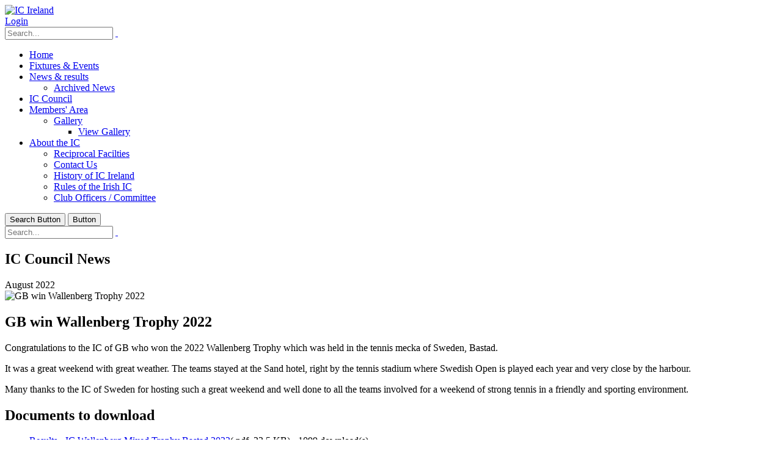

--- FILE ---
content_type: text/html; charset=utf-8
request_url: https://www.ireland.ictennis.net/News-results/IC-Council-News/PgrID/3953/PageID/3/artmid/3952/articleid/4293
body_size: 19906
content:
<!DOCTYPE html>
<html  lang="en-GB">
<head id="Head"><meta content="text/html; charset=UTF-8" http-equiv="Content-Type" />
<meta name="REVISIT-AFTER" content="1 DAYS" />
<meta name="RATING" content="GENERAL" />
<meta name="RESOURCE-TYPE" content="DOCUMENT" />
<meta content="text/javascript" http-equiv="Content-Script-Type" />
<meta content="text/css" http-equiv="Content-Style-Type" />
<title>
	IC Council News
</title><meta id="MetaDescription" name="description" content="Congratulations to the IC of GB who won the 2022 Wallenberg Trophy which was held in the tennis mecka of Sweden, Bastad.It was a great weekend..." /><link href="/Resources/Shared/stylesheets/dnndefault/7.0.0/default.css?cdv=539" type="text/css" rel="stylesheet"/><link href="/Resources/Search/SearchSkinObjectPreview.css?cdv=539" type="text/css" rel="stylesheet"/><link href="/Portals/_default/Skins/Porto/skin.css?cdv=539" type="text/css" rel="stylesheet"/><link href="/DesktopModules/EasyDNNnews/Templates/_default/Ozone/Ozone.css?cdv=539" type="text/css" rel="stylesheet"/><link href="/DesktopModules/EasyDNNnews/Templates/_default/Ozone/StylesCSS/custom_s48brp8nyfo.css?cdv=539" type="text/css" rel="stylesheet"/><link href="/Portals/35/portal.css?cdv=539" type="text/css" rel="stylesheet"/><link href="/Portals/_default/Skins/Porto/ICCouncil_Home.base.css?cdv=539" type="text/css" rel="stylesheet"/><link href="/DesktopModules/EasyDNNNews/static/rateit/css/rateit.css?cdv=539" type="text/css" rel="stylesheet"/><link href="/DesktopModules/EasyDNNNews/ChameleonGalleryPresets/common/base.css?cdv=539" type="text/css" rel="stylesheet"/><link href="/Portals/_default/Skins/Porto/ICCouncil_Home.theme.css?cdv=539" type="text/css" rel="stylesheet"/><link href="/DesktopModules/EasyDNNNews/static/common/common.css?cdv=539" type="text/css" rel="stylesheet"/><link href="/DesktopModules/EasyDNNNews/ChameleonGalleryPresets/themes/NewsOne/NewsOne.css?cdv=539" type="text/css" rel="stylesheet"/><link href="/DesktopModules/EasyDNNNews/static/smbLight/themes/modern/modern.css?cdv=539" type="text/css" rel="stylesheet"/><script src="/DesktopModules/EasyDNNNews/static/eds_jquery/eds_jq.js?cdv=539" type="text/javascript"></script><script src="/Resources/libraries/jQuery/03_07_01/jquery.js?cdv=539" type="text/javascript"></script><script src="/Resources/libraries/jQuery-Migrate/03_04_01/jquery-migrate.js?cdv=539" type="text/javascript"></script><script src="/Resources/libraries/jQuery-UI/01_13_03/jquery-ui.min.js?cdv=539" type="text/javascript"></script><!--[if IE 8 ]><script type="text/javascript">jQuery("html").addClass("ie ie8");</script><![endif]--><!--[if IE 9 ]><script type="text/javascript">jQuery("html").addClass("ie ie9");</script><![endif]--><!--[if IE]><link rel="stylesheet" type="text/css" href="/Portals/_default/Skins/Porto/Resources/css/ie.css" /><![endif]--><!--[if lte IE 8]><script src="/Portals/_default/Skins/Porto/Resources/js/respond.min.js"></script><script src="/Portals/_default/Skins/Porto/Resources/js/excanvas.min.js"></script><![endif]--><meta id="Porto_Viewport" name="viewport" content="width=device-width, initial-scale=1, minimum-scale=1 user-scalable=0" /><meta name="eds__GmapsInitData" content="{&quot;instanceGlobal&quot;:&quot;EasyDnnSolutions1_1_instance&quot;,&quot;google&quot;:{&quot;maps&quot;:{&quot;api&quot;:{&quot;key&quot;:&quot;AIzaSyAIjmHJ3rtES5i2CuZLGkY0mPwm9lnUJrY&quot;,&quot;libraries&quot;:[&quot;geometry&quot;,&quot;places&quot;]}}}}" /><meta property="og:site_name" content="IC Ireland" />
<meta property="og:title" content="GB win Wallenberg Trophy 2022" />
<meta property="og:description" content="Congratulations to the IC of GB who won the 2022 Wallenberg Trophy which was held in the tennis mecka of Sweden, Bastad.  It was a great weekend with great weather. The teams stayed at the Sand hotel, right by the tennis stadium where Swedish Open is played each year and very close by the harbour.  Many thanks to the IC of Sweden for hosting such a great weekend and well done to all the teams involved for a weekend of strong tennis in a friendly and sporting environment." />
<meta property="og:url" content="https://www.ireland.ictennis.net/News-results/IC-Council-News/PgrID/3953/PageID/3/artmid/3952/articleid/4293" />
<meta property="og:type" content="article" />

<meta property="og:image" content="https://www.ireland.ictennis.net/Portals/0/EasyDNNnews/4293/wall31.jpg" />

<meta name="robots" content="INDEX, FOLLOW, max-image-preview:large"><meta name="twitter:card" content="summary_large_image" />
<meta name="twitter:title" content="GB win Wallenberg Trophy 2022" />
<meta name="twitter:description" content="Congratulations to the IC of GB who won the 2022 Wallenberg Trophy which was held in the tennis mecka of Sweden, Bastad.

It was a great weekend with great weather. The teams stayed at the Sand..." />

<meta name="twitter:image" content="https://www.ireland.ictennis.net/Portals/0/EasyDNNnews/4293/wall31.jpg" />
<script type="application/ld+json">{
	"@context": "http://schema.org",
	"@type": "NewsArticle",
	"mainEntityOfPage": {
	  "@type": "WebPage",
	  "@id": "https://www.ireland.ictennis.net/News-results/IC-Council-News/gb-win-wallenberg-trophy-2022"
	},
	"headline": "GB win Wallenberg Trophy 2022",
	"image": {
		"@type": "ImageObject",
		"url": "https://www.ireland.ictennis.net/Portals/0/EasyDNNnews/4293/wall31.jpg"
	  },
	"datePublished": "2022-08-24T12:47:00.0000000",
	"dateModified": "2022-08-24T12:51:14.6130000",
	"author": {
	  "@type": "Person",
	  "name": "puresystems"
	},
	 "publisher": {
	  "@type": "Organization",
	  "name": "IC Ireland",
	  "logo": {
		"@type": "ImageObject",
		"url": "https://www.ireland.ictennis.net/Portals/35/logowebsiteheader125.png?ver=9hMIUG_EfWKTw_akkQAp8w%3d%3d"
	  }
	},
	"description": "Congratulations to the IC of GB who won the 2022 Wallenberg Trophy."
  }
  </script></head>
<body id="Body">

    <form method="post" action="/News-results/IC-Council-News/PgrID/3953/PageID/3/artmid/3952/articleid/4293" id="Form" enctype="multipart/form-data">
<div class="aspNetHidden">
<input type="hidden" name="__EVENTTARGET" id="__EVENTTARGET" value="" />
<input type="hidden" name="__EVENTARGUMENT" id="__EVENTARGUMENT" value="" />
<input type="hidden" name="__VIEWSTATE" id="__VIEWSTATE" value="d0t/RNelgPGnZIndjTKWbSySYol95H3vsCP54rYUsaz792BZ7JPeA9MieqSPsv9og/e+NvCvA3T8KOvmfvfkY5rrVGjyMJQNPoI9pPzgtt6zpPFaD2khhKMRRpZhR1n4sBFI4E6hr5cpdYishNNfrtLUYedRFVk9aCbNd6LFJPBJDbtI5xqW/h+OrlVjHRvyQMKwaXYHpfBYSGVRRGsBImBwtbSruHt7luED8c8uI0phBxUSK1GGOqgxk+P6Z4Bl0ONnrSj9OF9ZW1s8BmV88WrLvM5LgS3Qn05mLckRVBeld5GdKfbIMKrp4xsJmJB9yQjIfU0Nby4SXhfKMt5u+AYWS9eyjUTDq3UU2SRLZpYDG/wA/D8mJU/NNEcU2//KMWq/cLBpSEIOsDdS+EyX7GaORuTWHNAo/4OmmPS6KtlxxNPHQAprAGD+3ScQsuXRISSFi/bZ4U0gH1b0Vio0M1oLo8T9cZHek0DxmLU6GqMnXqnRNvElUluiKuWnhrlhGLwkAIfFG8X2wLep3EbO0HUY49pUn1ewVAToZBz39ZhdDwgmKnxO28g8vRarN49WWLXt2YFH/mps0JuWyWftFAvsJag2W5h7tMCM3ZV0StTi4JtatxiQ/Vr0pkbJ21iWECfDk1RpB0k9cSV7VoBKIrDms8tIU9xQHjSmShfeS+vCcUNWsqL6qnaJRAxVoL/co3AHi2lDzVfYLgEKydDd9FBxJzxGEwF2bVVgCqxG3MNhq/fu8IaFu5tUhTVONt+8VFYc359HWpDBLciXS2qKolrYRqs+66WE04Lmk+Bj9maIvtZOxsjLR7DtKHEG88XL0/XVG4zxguAP6XxTkJAv/2+J+NKZQiZMsq2ecfLdNg7BidrPicxD8Ri9qhbMh8WueXECAx7c4ASpMy1q/1tOg+iNub13WLrkeSmJk6qileye4UaiOnO8o8Gzyo8KuC9S+aweAsmugjFVQZRlDYt8+dqc8JmszEieNKR5LJlTbu7gi6tFGIX1wWd3q5wtsXVLhS4ZrI+O7szO2PUl33qF+Iyk9HjirX/NZIccjkty4cqxvbYoJUmWp3+DOOcarG4JbnrGAgAJiCvahn/HzUpFOTbxzewArXOoFTkRz9QLLsG9q7753c5624493bwcMHUnTJyxzQrrGd3N4QygAmEfP5BxLFa8tx4qM9xEvoekgP1wcUt5zIEmYCUWxTAPn/3CC6c9hs0PSMMuTK/EFjBZLEJ0prZBMcweM/8MRmPFuOvHz9nHHWseHur23tZV1ZkhID47Ohq2s5aFVkHD3w3uJiDdnuJ0hKwXB3k8UWCs9QQVOiv8M73xByAlLfY6JoMuxsgV5t1MYJz0sL2ZmNU2Bbsf9VqHYITbioWWte565Yus6Ja9WoKEpBLpd5QxOzaDLbShfMP3hIHU/[base64]/cXR+GbztpOl+rrBE2EJXS5XsKivNRqcfp6Y/Dpo6qkEXu+d2+1fIx7dVt2kWPbN7cQEK3oaYs0yoOQAXloqKUrdM5cDYQniMb2HiAGqAUj//[base64]/exYiVPYsTxhec6K+hH/9KF458pTf5A3sQ4BVglFEM9ETAjO0ZHvyV+9EpwxiL432rekcHCzcZZt/XURR/jd7aRuiVLbC/p8qrh8cNp3f/vDrsgdpzpthhRvMRbUPd+2EgMnyUT9tefvIsklaIwJKRr3NX4617w+U79IzZd0ysvQKm9fVTT2DHKV3MpmcW2m2zyasMEkvA5M8JqI/c+rFppg+DtRgJPVKTJ0QxYCeIx85jBjJXHEop5ij+GFACIL+He334+xpe8WIFFTbvWUH/H/6p+Mxcofj2Mt86MkHYkCVUnJ2c3seYofAKCtPZ4eFJRhIP/ArgsEPzDJa6wNkGVHxBb18QI9UrT7aL801kLv0luERzlCg0x8o0GbDCbKDqQOwz+B/7BMZ4R5vq230ie7UHGIft56AvbBmHlx3+fl1MQuYln9P36F2WOzTxPcssePacdHTL0krvsyW9sIvTjTn3EBXa1jZY5w==" />
</div>

<script type="text/javascript">
//<![CDATA[
var theForm = document.forms['Form'];
if (!theForm) {
    theForm = document.Form;
}
function __doPostBack(eventTarget, eventArgument) {
    if (!theForm.onsubmit || (theForm.onsubmit() != false)) {
        theForm.__EVENTTARGET.value = eventTarget;
        theForm.__EVENTARGUMENT.value = eventArgument;
        theForm.submit();
    }
}
//]]>
</script>


<script src="/WebResource.axd?d=pynGkmcFUV3WVrP2TMuXvcq9RCMdtwybFR8ul5Cc-CwVnbX86nJS9TVf0k41&amp;t=638901572248157332" type="text/javascript"></script>


<script src="//platform.twitter.com/widgets.js" type="text/javascript"></script>
<script src="//platform.linkedin.com/in.js" type="text/javascript"></script>
<script src="//assets.pinterest.com/js/pinit.js" type="text/javascript"></script>
<script type="text/javascript">
//<![CDATA[
var __cultureInfo = {"name":"en-GB","numberFormat":{"CurrencyDecimalDigits":2,"CurrencyDecimalSeparator":".","IsReadOnly":false,"CurrencyGroupSizes":[3],"NumberGroupSizes":[3],"PercentGroupSizes":[3],"CurrencyGroupSeparator":",","CurrencySymbol":"£","NaNSymbol":"NaN","CurrencyNegativePattern":1,"NumberNegativePattern":1,"PercentPositivePattern":1,"PercentNegativePattern":1,"NegativeInfinitySymbol":"-∞","NegativeSign":"-","NumberDecimalDigits":2,"NumberDecimalSeparator":".","NumberGroupSeparator":",","CurrencyPositivePattern":0,"PositiveInfinitySymbol":"∞","PositiveSign":"+","PercentDecimalDigits":2,"PercentDecimalSeparator":".","PercentGroupSeparator":",","PercentSymbol":"%","PerMilleSymbol":"‰","NativeDigits":["0","1","2","3","4","5","6","7","8","9"],"DigitSubstitution":1},"dateTimeFormat":{"AMDesignator":"AM","Calendar":{"MinSupportedDateTime":"\/Date(-62135596800000)\/","MaxSupportedDateTime":"\/Date(253402300799999)\/","AlgorithmType":1,"CalendarType":1,"Eras":[1],"TwoDigitYearMax":2029,"IsReadOnly":false},"DateSeparator":"/","FirstDayOfWeek":1,"CalendarWeekRule":2,"FullDateTimePattern":"dd MMMM yyyy HH:mm:ss","LongDatePattern":"dd MMMM yyyy","LongTimePattern":"HH:mm:ss","MonthDayPattern":"d MMMM","PMDesignator":"PM","RFC1123Pattern":"ddd, dd MMM yyyy HH\u0027:\u0027mm\u0027:\u0027ss \u0027GMT\u0027","ShortDatePattern":"dd/MM/yyyy","ShortTimePattern":"HH:mm","SortableDateTimePattern":"yyyy\u0027-\u0027MM\u0027-\u0027dd\u0027T\u0027HH\u0027:\u0027mm\u0027:\u0027ss","TimeSeparator":":","UniversalSortableDateTimePattern":"yyyy\u0027-\u0027MM\u0027-\u0027dd HH\u0027:\u0027mm\u0027:\u0027ss\u0027Z\u0027","YearMonthPattern":"MMMM yyyy","AbbreviatedDayNames":["Sun","Mon","Tue","Wed","Thu","Fri","Sat"],"ShortestDayNames":["Su","Mo","Tu","We","Th","Fr","Sa"],"DayNames":["Sunday","Monday","Tuesday","Wednesday","Thursday","Friday","Saturday"],"AbbreviatedMonthNames":["Jan","Feb","Mar","Apr","May","Jun","Jul","Aug","Sep","Oct","Nov","Dec",""],"MonthNames":["January","February","March","April","May","June","July","August","September","October","November","December",""],"IsReadOnly":false,"NativeCalendarName":"Gregorian Calendar","AbbreviatedMonthGenitiveNames":["Jan","Feb","Mar","Apr","May","Jun","Jul","Aug","Sep","Oct","Nov","Dec",""],"MonthGenitiveNames":["January","February","March","April","May","June","July","August","September","October","November","December",""]},"eras":[1,"A.D.",null,0]};//]]>
</script>

<script src="/ScriptResource.axd?d=NJmAwtEo3IpH1U5IIBXNxFTa3cdY7wzNXiqMZhRy3GawOTGjAUx5S4HmK13BFTvjYiXHfNKRk8Ege5TB448ll4OBEtNxfu1SHEDBGfr9Ep9MZg6BR_zZPPfs9_7DqABYSRV9Kg2&amp;t=5c0e0825" type="text/javascript"></script>
<script src="/ScriptResource.axd?d=dwY9oWetJoJd8B8SCuYU2dJtBkxAdEYqpD4TH0qhz6hoSPtu3RPyF5RCiTfUUUXlkxdA9FJZrMgiKXQFXo103esH-vEuKMdNV1JVBp7wGcM6KRJ3eFOEG9w9NAw2_JQ4R9p5fPO6fG-Fm48i0&amp;t=5c0e0825" type="text/javascript"></script>
<div class="aspNetHidden">

	<input type="hidden" name="__VIEWSTATEGENERATOR" id="__VIEWSTATEGENERATOR" value="CA0B0334" />
	<input type="hidden" name="__VIEWSTATEENCRYPTED" id="__VIEWSTATEENCRYPTED" value="" />
	<input type="hidden" name="__EVENTVALIDATION" id="__EVENTVALIDATION" value="[base64]/+/azELsIZBsgaU3vVx" />
</div><script src="/js/dnn.js?cdv=539" type="text/javascript"></script><script src="/js/dnn.modalpopup.js?cdv=539" type="text/javascript"></script><script src="/js/dnncore.js?cdv=539" type="text/javascript"></script><script src="/Resources/Search/SearchSkinObjectPreview.js?cdv=539" type="text/javascript"></script><script src="/js/dnn.servicesframework.js?cdv=539" type="text/javascript"></script><script src="/Portals/_default/Skins/Porto/Resources/Menu/menu.min.js?cdv=539" type="text/javascript"></script><script src="/DesktopModules/EasyDNNNews/static/rateit/js/jquery.rateit_2.2.js?cdv=539" type="text/javascript"></script><script src="/DesktopModules/EasyDNNNews/js/jquery.mousewheel_2.2.js?cdv=539" type="text/javascript"></script><script src="/DesktopModules/EasyDNNNews/js/jquery.cookie_2.2.js?cdv=539" type="text/javascript"></script><script src="/DesktopModules/EasyDNNNews/js/jquery.tinyscrollbar_2.2.js?cdv=539" type="text/javascript"></script><script src="/DesktopModules/EasyDNNNews/static/fluidvids/fluidvids_custom.min.js?cdv=539" type="text/javascript"></script><script src="/DesktopModules/EasyDNNNews/js/jquery.chameleonSlider_2.2_2.2.min.js?cdv=539" type="text/javascript"></script><script src="/DesktopModules/EasyDNNNews/static/imagesLoaded/imagesLoaded_3.1.4_2.2.min.js?cdv=539" type="text/javascript"></script><script src="/DesktopModules/EasyDNNNews/static/smbLight/js/smbLight-1.4.1_2.2.js?cdv=539" type="text/javascript"></script><script src="/DesktopModules/EasyDNNNews/static/hammerjs/hammer.2.0.4.min.js?cdv=539" type="text/javascript"></script><script src="/DesktopModules/EasyDNNNews/static/EasyDnnSolutions/EasyDnnSolutions_1.1_2.2.js?cdv=539" type="text/javascript"></script>
<script type="text/javascript">
//<![CDATA[
Sys.WebForms.PageRequestManager._initialize('ScriptManager', 'Form', ['tdnn$ctr3952$ViewEasyDNNNewsMain$ctl00$upPanelComments','dnn_ctr3952_ViewEasyDNNNewsMain_ctl00_upPanelComments'], [], [], 90, '');
//]]>
</script>

        
        
        <script type="text/javascript">jQuery('html').addClass('boxed');jQuery(document).ready(function () { jQuery('#login').find('a').removeAttr('onclick'); });</script>
<link id="font" href="//fonts.googleapis.com/css?family=Open+Sans:300,400,600,700,800%7CShadows+Into+Light" rel="stylesheet" type="text/css">
<div class="wrapper" canvas="containers">
	<div class="body">
		<div id="SkipContent"></div>
		<div class="mini-widgets">
			<div class="container">
				<div class="row">
					<div class="col-md-4 text-left">
						<div id="dnn_HeaderLeftPane" class="DNNEmptyPane">
						</div>
					</div>
					<div class="col-md-4 text-center">
						<div id="dnn_HeaderCenterPane" class="DNNEmptyPane">
						</div>
					</div>
					<div class="col-md-4 text-right">
						<div id="dnn_HeaderRightPane" class="DNNEmptyPane">
						</div>
					</div>
				</div>
			</div>
		</div>
		
			<header class="flat-header" id="header">
				<div class="header-body">
					<div class="header-container container">
						<div class="header-row">
							<div class="header-column">
								<div class="header-row">
									<div class="logo">
										<a id="dnn_LOGO1_hypLogo" title="IC Ireland" aria-label="IC Ireland" href="https://www.ireland.ictennis.net/"><img id="dnn_LOGO1_imgLogo" src="/Portals/35/logowebsiteheader125.png?ver=9hMIUG_EfWKTw_akkQAp8w%3d%3d" alt="IC Ireland" /></a>
									</div>
								</div>
							</div>
							<div class="header-column justify-content-end">
								<div class="header-row header-nav">
									<nav class="header-nav-top">
										<div class="gtranslator"></div>
										<div class="language">
											<div class="language-object" >


</div>
										</div>
										<div id="login">
											

<div id="dnn_dnnLogin_loginGroup" class="loginGroup">
    <a id="dnn_dnnLogin_enhancedLoginLink" class="LoginLink" rel="nofollow" onclick="return dnnModal.show(&#39;https://www.ireland.ictennis.net/Login?returnurl=/News-results/IC-Council-News/PgrID/3953/PageID/3/artmid/3952/articleid/4293&amp;popUp=true&#39;,/*showReturn*/true,300,650,true,&#39;&#39;)" href="https://www.ireland.ictennis.net/Login?returnurl=%2fNews-results%2fIC-Council-News%2fPgrID%2f3953%2fPageID%2f3%2fartmid%2f3952%2farticleid%2f4293">Login</a>
</div>
										</div>
									</nav>
									<div class="search">
										<div class="input-group">
											<span id="dnn_dnnSearch_ClassicSearch">
    
    
    <span class="searchInputContainer" data-moreresults="See More Results" data-noresult="No Results Found">
        <input name="dnn$dnnSearch$txtSearch" type="text" maxlength="255" size="20" id="dnn_dnnSearch_txtSearch" class="NormalTextBox" aria-label="Search" autocomplete="off" placeholder="Search..." />
        <a class="dnnSearchBoxClearText" title="Clear search text"></a>
    </span>
    <a id="dnn_dnnSearch_cmdSearch" class="icon-search" href="javascript:__doPostBack(&#39;dnn$dnnSearch$cmdSearch&#39;,&#39;&#39;)"> </a>
</span>


<script type="text/javascript">
    $(function() {
        if (typeof dnn != "undefined" && typeof dnn.searchSkinObject != "undefined") {
            var searchSkinObject = new dnn.searchSkinObject({
                delayTriggerAutoSearch : 400,
                minCharRequiredTriggerAutoSearch : 2,
                searchType: 'S',
                enableWildSearch: true,
                cultureCode: 'en-GB',
                portalId: -1
                }
            );
            searchSkinObject.init();
            
            
            // attach classic search
            var siteBtn = $('#dnn_dnnSearch_SiteRadioButton');
            var webBtn = $('#dnn_dnnSearch_WebRadioButton');
            var clickHandler = function() {
                if (siteBtn.is(':checked')) searchSkinObject.settings.searchType = 'S';
                else searchSkinObject.settings.searchType = 'W';
            };
            siteBtn.on('change', clickHandler);
            webBtn.on('change', clickHandler);
            
            
        }
    });
</script>

										</div>
									</div>
								</div>
								<div class="header-row header-nav-main">
									<div class="header-nav-main-effect">
										<div class="navbar-collapse nav-main-collapse collapse">
											<nav class="nav-main mega-menu ddrmenu"><ul class="nav nav-pills nav-main" id="mainMenu">
    <li data-col="" class=" dropdown-full-color dropdown-primary"><a href="https://www.ireland.ictennis.net/">Home</a></li>
    <li data-col="" class=" dropdown-full-color dropdown-primary"><a href="https://www.ireland.ictennis.net/Fixtures">Fixtures &amp; Events</a></li>
    <li data-col="" class="dropdown active dropdown-full-color dropdown-primary"><a href="https://www.ireland.ictennis.net/Noticeboard" class="dropdown-toggle">News &amp; results</a><ul class="dropdown-menu">
        <li><a href="https://www.ireland.ictennis.net/News-results/Archived-News">Archived News</a></li>
      </ul>
    </li>
    <li data-col="" class=" dropdown-full-color dropdown-primary"><a href="http://www.ictennis.net">IC Council</a></li>
    <li data-col="" class="dropdown dropdown-full-color dropdown-primary"><a href="https://www.ireland.ictennis.net/Members-Area" class="dropdown-toggle">Members' Area</a><ul class="dropdown-menu">
        <li class="dropdown-submenu"><a href="https://www.ireland.ictennis.net/Members-Area/Gallery">Gallery</a><ul class="dropdown-menu">
            <li><a href="https://www.ireland.ictennis.net/Members-Area/Gallery/View-Gallery">View Gallery</a></li>
          </ul>
        </li>
      </ul>
    </li>
    <li data-col="" class="dropdown dropdown-full-color dropdown-primary"><a href="https://www.ireland.ictennis.net/About-the-IC" class="dropdown-toggle">About the IC</a><ul class="dropdown-menu">
        <li><a href="https://www.ireland.ictennis.net/Reciprocal-Facilties">Reciprocal Facilties</a></li>
        <li><a href="https://www.ireland.ictennis.net/Contact-Us">Contact Us</a></li>
        <li><a href="https://www.ireland.ictennis.net/About-the-IC/History-of-IC-Ireland">History of IC Ireland</a></li>
        <li><a href="https://www.ireland.ictennis.net/About-the-IC/Rules-of-the-Irish-IC">Rules of the Irish IC</a></li>
        <li><a href="https://www.ireland.ictennis.net/About-the-IC/Club-Officers-Committee">Club Officers / Committee</a></li>
      </ul>
    </li>
  </ul></nav>
										</div>
									</div>
									<div class="social-icons">
										<ul class="social-icons new"></ul>
									</div>
									<button type="button" class="btn mini-search" data-toggle="collapse" data-target=".search-block">
										<em class="fas fa-search"></em><span class="btn-text-indent">Search Button</span>
									</button>
									<button type="button" class="btn btn-responsive-nav btn-inverse" data-toggle="collapse" data-target=".nav-main-collapse">
										<em class="fas fa-bars"></em><span class="btn-text-indent">Button</span>
									</button>
									<div class="search-block collapse">
										<span id="dnn_MiniSearch1_ClassicSearch">
    
    
    <span class="searchInputContainer" data-moreresults="See More Results" data-noresult="No Results Found">
        <input name="dnn$MiniSearch1$txtSearch" type="text" maxlength="255" size="20" id="dnn_MiniSearch1_txtSearch" class="NormalTextBox" aria-label="Search" autocomplete="off" placeholder="Search..." />
        <a class="dnnSearchBoxClearText" title="Clear search text"></a>
    </span>
    <a id="dnn_MiniSearch1_cmdSearch" class="icon-search" href="javascript:__doPostBack(&#39;dnn$MiniSearch1$cmdSearch&#39;,&#39;&#39;)"> </a>
</span>


<script type="text/javascript">
    $(function() {
        if (typeof dnn != "undefined" && typeof dnn.searchSkinObject != "undefined") {
            var searchSkinObject = new dnn.searchSkinObject({
                delayTriggerAutoSearch : 400,
                minCharRequiredTriggerAutoSearch : 2,
                searchType: 'S',
                enableWildSearch: true,
                cultureCode: 'en-GB',
                portalId: -1
                }
            );
            searchSkinObject.init();
            
            
            // attach classic search
            var siteBtn = $('#dnn_MiniSearch1_SiteRadioButton');
            var webBtn = $('#dnn_MiniSearch1_WebRadioButton');
            var clickHandler = function() {
                if (siteBtn.is(':checked')) searchSkinObject.settings.searchType = 'S';
                else searchSkinObject.settings.searchType = 'W';
            };
            siteBtn.on('change', clickHandler);
            webBtn.on('change', clickHandler);
            
            
        }
    });
</script>

									</div>
								</div>
							</div>
						</div>
					</div>
				</div>
			</header>
		
		
		
		
		
		
		
		
		
		<div role="main" class="main">
			
			
			<div id="dnn_ContentPaneFull" class="DNNEmptyPane">
			</div>
			<div class="container">
				<div class="row">
					<div class="col-md-12">
						<div id="dnn_contentPane" class="DNNEmptyPane">
						</div>
					</div>
				</div>
			</div>
			<div id="dnn_TopPaneFull" class="DNNEmptyPane">
			</div>
			<div id="dnn_TopUpperPaneFull" class="DNNEmptyPane">
			</div>
			<div class="container">
				<div class="row">
					<div class="col-md-12">
						<div id="dnn_TopPane" class="DNNEmptyPane">
						</div>
					</div>
				</div>
			</div>
			<div id="dnn_TopLowerPaneFull" class="DNNEmptyPane">
			</div>
			<div class="container">
				<div class="row">
					<div class="col-md-3">
						<div id="dnn_TopLeftSidebar" class="DNNEmptyPane">
						</div>
					</div>
					<div class="col-md-9">
						<div id="dnn_TopLeftSidebarOuter" class="DNNEmptyPane">
						</div>
					</div>
				</div>
				<div class="row">
					<div class="col-md-9">
						<div id="dnn_TopRightSidebarOuter" class="DNNEmptyPane">
						</div>
					</div>
					<div class="col-md-3">
						<div id="dnn_TopRightSidebar" class="DNNEmptyPane">
						</div>
					</div>
				</div>
				<div class="row">
					<div class="col-md-3">
						<div id="dnn_TopLeftOuter" class="DNNEmptyPane">
						</div>
					</div>
					<div class="col-md-3">
						<div id="dnn_TopLeftInner" class="DNNEmptyPane">
						</div>
					</div>
					<div class="col-md-3">
						<div id="dnn_TopRightInner" class="DNNEmptyPane">
						</div>
					</div>
					<div class="col-md-3">
						<div id="dnn_TopRightOuter" class="DNNEmptyPane">
						</div>
					</div>
				</div>
				<div class="row">
					<div class="col-md-4">
						<div id="dnn_TopLeftPane" class="DNNEmptyPane">
						</div>
					</div>
					<div class="col-md-4">
						<div id="dnn_TopMiddlePane" class="DNNEmptyPane">
						</div>
					</div>
					<div class="col-md-4">
						<div id="dnn_TopRightPane" class="DNNEmptyPane">
						</div>
					</div>
				</div>
			</div>
			<div id="dnn_MiddlePaneFull" class="DNNEmptyPane">
			</div>
			<div class="container">
				<div class="row">
					<div class="col-md-12">
						<div id="dnn_MiddlePane" class="DNNEmptyPane">
						</div>
					</div>
				</div>
				<div class="row">
					<div class="col-md-3">
						<div id="dnn_LeftShortPane" class="DNNEmptyPane">
						</div>
					</div>
					<div class="col-md-6">
						<div id="dnn_CenterPane" class="DNNEmptyPane">
						</div>
					</div>
					<div class="col-md-3">
						<div id="dnn_RightShortPane" class="DNNEmptyPane">
						</div>
					</div>
				</div>
				<div class="row">
					<div class="col-md-8">
						<div id="dnn_RightSidebarOuter">
						<div class="DnnModule DnnModule-EasyDNNnews DnnModule-3952"><a name="3952"></a>
<h2>
    <span id="dnn_ctr3952_dnnTITLE_titleLabel" class="Head">IC Council News</span>



</h2>
<div id="dnn_ctr3952_ContentPane">
<!-- Start_Module_3952 --><div id="dnn_ctr3952_ModuleContent" class="DNNModuleContent ModEasyDNNnewsC">
	

<script type="text/javascript">
	/*<![CDATA[*/
	
	eds3_5_jq(function ($) {var $articleContentWrapper = $('#dnn_ctr3952_ViewEasyDNNNewsMain_ctl00_pnlViewArticle');$articleContentWrapper.on('click', 'a[rel^="ednSmbLight"]', function () {var $clicked = $(this),$smbItems = $('a[rel^="ednSmbLight"]'),i = 0,lightboxItems = [],lightboxOptions = {openAt: 0,mobile: false, websiteRoot:'/',cssClass: 'modern'};$smbItems.each(function () {if (this == $clicked[0])lightboxOptions.openAt = i;lightboxItems.push($(this).data('smbdata'));i++;});new SmbLight_1(lightboxItems,lightboxOptions);return false;})});
	
	
	
	
	
	
	
	
	

	eds3_5_jq(function ($) {
		if (typeof edn_fluidvids != 'undefined')
			edn_fluidvids.init({
				selector: ['.edn_fluidVideo iframe'],
				players: ['www.youtube.com', 'player.vimeo.com']
			});
		
		
		

	});
	/*]]>*/
</script>



<div class="eds_news_module_3952 news Ozone_Style_custom_s48brp8nyfo eds_style_custom_s48brp8nyfo eds_subCollection_news eds_news_Ozone eds_template_Details_Article_IC eds_templateGroup_detailsArticleDefault eds_styleSwitchCriteria_portalSettingsSource">
	

	

	

	

	<div id="dnn_ctr3952_ViewEasyDNNNewsMain_ctl00_pnlViewArticle">
		
		
		
		
		
	<article class="edn_article edn_articleDetails">
		
      <div>August 2022</div>
		
		<div class="edn_mediaContainer">
			<img alt="GB win Wallenberg Trophy 2022" src="/Portals/0/EasyDNNNews/4293/images/wall31-300-200-c-L-97.jpg"/>
			
		</div>
		
		
		

		
		
		
		<h1 class="edn_articleTitle">GB win Wallenberg Trophy 2022</h1>
		

		
		<p>Congratulations to the IC of GB who won the 2022 Wallenberg Trophy which was held in the tennis mecka of Sweden, Bastad.</p>

<p>It was a great weekend with great weather. The teams stayed at the Sand hotel, right by the tennis stadium where Swedish Open is played each year and very close by the harbour.</p>

<p>Many thanks to the IC of Sweden for hosting such a great weekend and well done to all the teams involved for a weekend of strong tennis in a friendly and sporting environment.&nbsp;</p>

		
		
  
<div class="edn_aditionalBox edn_articleDocuments">
	<h2><span>Documents to download</span></h2>
	<ul>


		<li class="edn_docType_pdf">
			<a href="/DesktopModules/EasyDNNNews/DocumentDownload.ashx?portalid=35&moduleid=3952&articleid=4293&documentid=280" target="_self">Results - IC Wallenberg Mixed Trophy Bastad 2022</a><span class="edn_docDetails">(<span class="edn_docExtension">.pdf,</span> <span class="edn_docFileSize">23.5 KB</span>) - 1099 download(s)
			
			</span>
			<p class="edn_documentDescription"></p>
		</li>


	</ul>
</div>


		
		<div class="article_pager edn_articleScrolling edn_clearFix">
			
			<div class="edn_toolTip edn_tooltipLeft">
				<a class="edn_previusArticle" href="https://www.ireland.ictennis.net/News-results/IC-Council-News/khawaja-said-hai-obituary">Previous Article</a>
				<span class="edn_toolTipContent">Khawaja Said Hai Obituary</span>
			</div>
			
			
			<div class="edn_toolTip edn_tooltipRight">
				<a class="edn_nextArticle" href="https://www.ireland.ictennis.net/News-results/IC-Council-News/south-africa-win-qualfying-leg-of-rod-laver-junior-challenge">Next Article</a>
				<span class="edn_toolTipContent">South Africa Win Qualfying Leg of Rod Laver Junior Challenge</span>
			</div>
			
		</div>
		
		
		
		
		
		
		
		

		

						<script type="text/javascript">
							eds3_5_jq(document).ready(function($) 
							{
							$('#eds_sliderM3952').chameleonSlider_2_1({
								content_source: '/DesktopModules/EasyDNNNews/ChameleonGalleryService.ashx?portalid=35&tabid=2525&webPSupported=false&webpimagequality=95&nested=False&PgrID=3953&PageID=3&artmid=3952&articleid=4293',
								flowplayer_src: '/DesktopModules/EasyDNNNews/GalleryControls/flowplayer5/flowplayer.swf',
								container_dimensions: {
											width: 620,
											height: 500,
											w_as_ratio: false,
											h_as_ratio:false,
											height_references_width: false
										},
								main_panel: {
											display: true,
											fill_panel:true,
											stretch_small_image: false,
											top_left_align: false,
											dimensions: {
												width: 620,
												height: 400,
												w_as_ratio: false,
												h_as_ratio: false
											},
											position: {
												vertical: 'top',
												horizontal: 'left',
												h_offset: 0,
												v_offset: 0
											},
											trim: {
												top: 0,
												bottom: 0,
												left: 0,
												right: 0
											},
											transition: {
												duration: 1000,
												effects: [
													{type: 'slide',force_horizontal: true,force_vertical: false,directions: ['left','right']},
												]
											}
										},
								pagination: {
											display: false
										},
								buttons: {
											email: {
												display: false ,
												position: {
													vertical: 'top',
													horizontal: 'right',
													h_offset: 5,
													v_offset: 10
												},
												email_subject: 'Email'
											},
											download: {
												display: false,
												position: {
													vertical: 'top',
													horizontal: 'right',
													h_offset: 5,
													v_offset: 10
												}
											}
										},
								thumbs: {
											display: true,
											auto_hide: false,
											hide_speed: 250,
											display_item_types: true,
											width: 80,
											height: 60,
											captions: false,
											pagination: {
												direction: 'horizontal',
												duration: 250,
												easing: 'swing'
											},
											container: {
												dimensions: {
													width: 620,
													height: 100,
													w_as_ratio: false,
													h_as_ratio: false
												},
												position: {
													vertical: 'top',
													horizontal: 'left',
													h_offset: 0,
													v_offset: 400,
													h_as_ratio: false,
													w_as_ratio: false
												}
											}
										},
								scrollable_boxes: {
									item_info: {
										display: false,
										cutThumbWidth: false,
										cutCategoryWidth: false,
										container: {
											dimensions: {
												height: 35,
												width: 620,
												w_as_ratio: false,
												h_as_ratio: false
											},
											resize_to_content: false,
											position: {
												vertical: 'bottom',
												horizontal: 'left',
												h_offset: 0,
												v_offset: 100,
												h_as_ratio: false,
												w_as_ratio: false
											}
										}
									},
									gallery_info: {
										display: false,
										container: {
											dimensions: {
												height: 35,
												width: 620,
												h_as_ratio: false,
													w_as_ratio: false
											},
											resize_to_content: false,
											position: {
												vertical: 'top',
												horizontal: 'left',
												h_offset: 0,
												v_offset: 0,
												h_as_ratio: false,
												w_as_ratio: false
											}
										}
									}
								},
								arrows: {
											display: true,
											auto_hide: true,
											hide_speed: 250,
											prev: {
												position: {
													vertical: 'top',
													horizontal: 'left',
													h_offset: 0,
													v_offset: 170,
													v_center_point: false,
													v_as_ratio:false
												}
											},
											next: {
												position: {
													vertical: 'top',
													horizontal: 'right',
													h_offset: 0,
													v_offset: 170,
													v_center_point: false,
													v_as_ratio:false
												}
											}
										},
									autoplay: {
											enable: false,
											interval: 5000,
											pause_on_hover: true,
											indicator: {
												display: false
											}
										},
				
									autoplay_toggle: {
											display: false
										},
										social_buttons: {
											display: false,
											direction: 'vertical',
											load_after_effect: true,
											position: {
												vertical: 'top',
												horizontal: 'right',
												h_offset: 5,
												v_offset: 10
											},
											buttons: {
												facebook: {
													display: false,
													html: '<iframe src="//www.facebook.com/plugins/like.php?href={location_href_encoded}&amp;layout=button_count&amp;show_faces=true&amp;action=like&amp;font&amp;colorscheme=light&amp;height=20" scrolling="no" frameborder="0" style="border:none; overflow:hidden; height:20px; width: 100px;" allowTransparency="true"></iframe>'
												},
												google: {
													display: false,
													html: '<g:plusone size="medium" href="{location_href}" annotation="bubble"></g:plusone><script type="text/javascript">gapi.plusone.go();</'+'script>'
												},
												twitter: {
													display: false,
													html: '<a href="//twitter.com/share" class="twitter-share-button" data-url="{location_href}" data-count="horizontal">Tweet</a><script type="text/javascript" src="//platform.twitter.com/widgets.js"></' + 'script>'
												}
											},
											hideable: true,
											container: {
												width: 100,
												height: 100
											}
										},
									categories: {
											display: false,
											auto_hide: false,
											hide_speed: 250,
											width: 100,
											height: 47,
											pagination: {
												direction: 'horizontal',
												duration: 250,
												easing: 'swing'
											},
											container: {
												dimensions: {
													height: 47,
													width: 620,
													h_as_ratio: false,
													w_as_ratio: false
												},
												position: {
													vertical: 'top',
													horizontal: 'left',
													h_offset: 0,
													v_offset: 400,
													h_as_ratio: false,
													w_as_ratio: false
												}
											}
		},
										title_boxes: {
											current_item: {
												display: false,
												height: 35,
												position: {
													vertical: 'bottom',
													horizontal: 'left',
													h_offset: 0,
													v_offset: 100
												}
},
											current_gallery: {
												display: false,
												height: 35,
												position: {
													vertical: 'top',
													horizontal: 'left',
													h_offset: 0,
													v_offset: 0
												}
											}
										},
								redirect_on_click: false,
								redirect_on_click_target: false,
								lightbox_on_click: true,
								module_id:3952,
								
								article_id: '4293',
								portal_id: 35,
								lightbox_title: false,
								lightbox_description: false,
								smb_options: {},
								smbLight_options: {openAt: 0,wrapperResizeDuration: 0,mobile: false,flowplayerSwf: '/DesktopModules/EasyDNNnews/js/flowplayer/flowplayer.swf',socialButtons: { facebook: true, twitter: true, gplus: true, inshare: true, pinterest: true},cssClass: 'modern'},
								
								fullscreen_provider: 'smbLight',
								});
							});
						</script>
<div id="dnn_ctr3952_ViewEasyDNNNewsMain_ctl00_ctl07_mainChameleonWrap" class="article_gallery">
	<div id="ChameleonGallery">
		<div id="eds_sliderM3952" class="chameleon_slider NewsOne gray">
		</div>
	</div>
</div>

		
		
		
		
		

		
		
		<input type="hidden" name="dnn$ctr3952$ViewEasyDNNNewsMain$ctl00$hfRate" id="dnn_ctr3952_ViewEasyDNNNewsMain_ctl00_hfRate" value=" .000" />
		<script type="text/javascript">
			// <![CDATA[
			eds3_5_jq(function ($) {
				var isArticleRated = false;
				if (!false)
					isArticleRated = $.cookie("EDNA-14293");
				if (true) {
					var $rate_it = $(".EDN_article_rateit.M3952");

					$rate_it.bind('rated reset', function (e) {
						var ri = $(this),
							value = ri.rateit('value'),
							articleid = 4293,
							portalId = 35,
							moduleId = 3952,
							tabId = 2525;

						$rate_it.rateit('readonly', true);
						ri.rateit('readonly', true);

						if (!false)
							$.cookie("EDNA-14293", "true");

						document.getElementById("dnn_ctr3952_ViewEasyDNNNewsMain_ctl00_hfRate").value = value;

						$.ajax({
							url: "/DesktopModules/EasyDNNNews/ashx/RateArticle.ashx",
							type: "POST",
							cache: false,
							dataType: 'json',
							timeout: 15000,
							data: {
								portalId: portalId,
								moduleId: moduleId,
								tabId: tabId,
								articleid: articleid,
								ratingValue: value
							}
						})
							.done(function (response, status) {
								ri.siblings('.current_rating').text(response);
							})
							.fail(function () {
							})
							.always(function () {
							});
					})
						.rateit('value', document.getElementById("dnn_ctr3952_ViewEasyDNNNewsMain_ctl00_hfRate").value)
						.rateit('readonly', isArticleRated)
						.rateit('step', 1);
				}
				$('#dnn_ctr3952_ViewEasyDNNNewsMain_ctl00_upPanelComments').on('click', '#dnn_ctr3952_ViewEasyDNNNewsMain_ctl00_lbAddComment', function () {
					var $lbAddComment = $('#dnn_ctr3952_ViewEasyDNNNewsMain_ctl00_lbAddComment'),
						noErrors = true,

						$authorNameInput = $('#dnn_ctr3952_ViewEasyDNNNewsMain_ctl00_tbAddCommentName'),
						$authorEmailInput = $('#dnn_ctr3952_ViewEasyDNNNewsMain_ctl00_tbAddCommentEmail'),
						$authorGDPRAgreement = $('#dnn_ctr3952_ViewEasyDNNNewsMain_ctl00_cbShowCommentsGDPRComplianceAgreementRules'),
						authorName,
						authorEmail,
						comment = $('#dnn_ctr3952_ViewEasyDNNNewsMain_ctl00_tbAddComment').val(),

						$noAuthorName = $('#dnn_ctr3952_ViewEasyDNNNewsMain_ctl00_lblAddCommentNameError'),
						$noAuthorEmail = $('#dnn_ctr3952_ViewEasyDNNNewsMain_ctl00_lblAddCommentEmailError'),
						$authorEmailNotValid = $('#dnn_ctr3952_ViewEasyDNNNewsMain_ctl00_lblAddCommentEmailValid'),
						$noComment = $('#dnn_ctr3952_ViewEasyDNNNewsMain_ctl00_lblAddCommentError'),
						$notValidCaptcha = $('#dnn_ctr3952_ViewEasyDNNNewsMain_ctl00_lblCaptchaError'),
						$noauthorGDPRAgreement = $('#dnn_ctr3952_ViewEasyDNNNewsMain_ctl00_lblShowCommentsGDPRComplianceAgreementError'),

						emailRegex = /^(([^<>()[\]\\.,;:\s@\"]+(\.[^<>()[\]\\.,;:\s@\"]+)*)|(\".+\"))@((\[[0-9]{1,3}\.[0-9]{1,3}\.[0-9]{1,3}\.[0-9]{1,3}\])|(([a-zA-Z\-0-9]+\.)+[a-zA-Z]{2,}))$/;


					if ($lbAddComment.data('disable'))
						return false;

					if ($authorNameInput.length > 0) {
						authorName = $authorNameInput.val();

						$noAuthorName.css('display', 'none');

						if (authorName == '') {
							$noAuthorName.css('display', 'block');
							noErrors = false;
						}
					}

					if ($authorEmailInput.length > 0) {
						authorEmail = $authorEmailInput.val();

						$noAuthorEmail.css('display', 'none');
						$authorEmailNotValid.css('display', 'none');

						if (authorEmail == '') {
							$noAuthorEmail.css('display', 'block');
							noErrors = false;
						} else if (!emailRegex.test(authorEmail)) {
							$authorEmailNotValid.css('display', 'block');
							noErrors = false;
						}
					}

					if ($authorGDPRAgreement.length > 0) {
						$noauthorGDPRAgreement.css('display', 'none');
						if (!$authorGDPRAgreement[0].checked) {
							$noauthorGDPRAgreement.css('display', 'block');
							noErrors = false;
						}
					}

					if ($('#dnn_ctr3952_ViewEasyDNNNewsMain_ctl00_pnlCommentsCaptcha').length > 0) {
						var commentsCaptchaResponse = grecaptcha.getResponse(window.eds_commentsform_captchaId);
						if (commentsCaptchaResponse.length == 0) {
							$('#dnn_ctr3952_ViewEasyDNNNewsMain_ctl00_hfCommentsFormCaptchaResponse').val('');
							$notValidCaptcha.css('display', 'block');
							noErrors = false;
						}
						else {
							$('#dnn_ctr3952_ViewEasyDNNNewsMain_ctl00_hfCommentsFormCaptchaResponse').val(commentsCaptchaResponse);
							$notValidCaptcha.css('display', 'none');
						}
					}

					if (comment == '') {
						$noComment.css('display', 'block');
						noErrors = false;
					} else
						$noComment.css('display', 'none');

					if (noErrors)
						$lbAddComment.data('disable', true);
					else
						return false;
				});
			});
			//*/ ]]>
		</script>
		<div id="dnn_ctr3952_ViewEasyDNNNewsMain_ctl00_upPanelComments">
			
				
				
				<input type="hidden" name="dnn$ctr3952$ViewEasyDNNNewsMain$ctl00$hfReplayToComment" id="dnn_ctr3952_ViewEasyDNNNewsMain_ctl00_hfReplayToComment" />
			
		</div>
		
		
	</article>

	
	</div>
	
	
	
</div>











</div><!-- End_Module_3952 --></div>
<div class="clearfix">
</div>
</div></div>
					</div>
					<div class="col-md-4">
						<div id="dnn_RightSidebar">
						<div class="DnnModule DnnModule-EasyDNNnews DnnModule-3953"><a name="3953"></a>
<h2>
    <span id="dnn_ctr3953_dnnTITLE_titleLabel" class="Head"> </span>



</h2>
<div id="dnn_ctr3953_ContentPane">
<!-- Start_Module_3953 --><div id="dnn_ctr3953_ModuleContent" class="DNNModuleContent ModEasyDNNnewsC">
	

<script type="text/javascript">
	/*<![CDATA[*/
	
	
	
	
	
	
	
	
	
	
	

	eds3_5_jq(function ($) {
		if (typeof edn_fluidvids != 'undefined')
			edn_fluidvids.init({
				selector: ['.edn_fluidVideo iframe'],
				players: ['www.youtube.com', 'player.vimeo.com']
			});
		
		
		

	});
	/*]]>*/
</script>



<div class="eds_news_module_3953 news Ozone_Style_custom_s48brp8nyfo eds_style_custom_s48brp8nyfo eds_subCollection_news eds_news_Ozone eds_template_List_Article_IC eds_templateGroup_listArticleListBox eds_styleSwitchCriteria_portalSettingsSource">
	

	

	<div id="dnn_ctr3953_ViewEasyDNNNewsMain_ctl00_pnlListArticles">
		
		
		<!--ArticleRepeat:Before:-->
<script src="/DesktopModules/EasyDNNnews/static/isotope2/isotope.v2.0.0-beta.4.min.js"></script>
<script src="/DesktopModules/EasyDNNnews/static/imagesLoaded/imagesLoaded_3.1.4.min.js"></script>
<script>
	eds1_8(function ($) {
		var $articleListContainer = $('.edn_3953_article_list_wrapper'),
			imageLoadedKey = 'imageLoaded';

		$articleListContainer
			.isotope({
				itemSelector: '.edn_articleWrapper',
				sortBy: 'original-order',
				masonry: {
					isFitWidth: true //set to true if you want to center the elements
				}
			})
			.find('img').imagesLoaded()
				.progress(function (instance, image) {
					var $img = $(image.img);

					if ($img.data(imageLoadedKey))
						return;

					$img.data(imageLoadedKey, true);

					$articleListContainer.isotope('layout');
				});
	});
</script>
<div class="edn_isotopeLayout">
<div class="edn_3953_article_list_wrapper"><!--ArticleTemplate-->
<article class="edn_article edn_articleInBox edn_articleWrapper" style="width:300px">
	
	<figure>
		<a href="https://www.ireland.ictennis.net/News-results/IC-Council-News/interview-with-marco-gilardelli-president-of-the-potter-cup-and-two-presidents-cup-committees" target="_self"><span>Interview with Marco Gilardelli, President of the Potter Cup and Two Presidents Cup Committees</span></a>
		<img alt="Interview with Marco Gilardelli, President of the Potter Cup and Two Presidents Cup Committees" src="/Portals/0/EasyDNNNews/4754/images/MARCO-GILARDELLI-300-200-c-L-97.jpg"/>
		
		<figcaption>
			<h2 class="edn_articleTitle">Interview with Marco Gilardelli, President of the Potter Cup and Two Presidents Cup Committees</h2>
			<div class="edn_articleSummary"></div>
		</figcaption>
		
	</figure>
</article>
<!--ArticleTemplate-->
<article class="edn_article edn_articleInBox edn_articleWrapper" style="width:300px">
	
	<figure>
		<a href="https://www.ireland.ictennis.net/News-results/IC-Council-News/ic-rod-laver-junior-challenge-2024-regionals-summary" target="_self"><span>IC Rod Laver Junior Challenge - 2024 Regionals Summary</span></a>
		<img alt="IC Rod Laver Junior Challenge - 2024 Regionals Summary" src="/Portals/0/EasyDNNNews/4752/images/LRSP2016-300-200-c-L-97.JPG"/>
		
		<figcaption>
			<h2 class="edn_articleTitle">IC Rod Laver Junior Challenge - 2024 Regionals Summary</h2>
			<div class="edn_articleSummary"></div>
		</figcaption>
		
	</figure>
</article>
<!--ArticleTemplate-->
<article class="edn_article edn_articleInBox edn_articleWrapper" style="width:300px">
	
	<figure>
		<a href="https://www.ireland.ictennis.net/News-results/IC-Council-News/meet-a-member-john-feaver-ic-of-great-britain" target="_self"><span>Meet a Member: John Feaver, IC of Great Britain</span></a>
		<img alt="Meet a Member: John Feaver, IC of Great Britain" src="/Portals/0/EasyDNNNews/4751/images/John-Feaver-300-200-c-L-97.jpeg"/>
		
		<figcaption>
			<h2 class="edn_articleTitle">Meet a Member: John Feaver, IC of Great Britain</h2>
			<div class="edn_articleSummary"></div>
		</figcaption>
		
	</figure>
</article>
<!--ArticleTemplate-->
<article class="edn_article edn_articleInBox edn_articleWrapper" style="width:300px">
	
	<figure>
		<a href="https://www.ireland.ictennis.net/News-results/IC-Council-News/the-ic-of-australia-celebrates-the-2025-australian-open-in-style" target="_self"><span>The IC of Australia celebrates the 2025 Australian Open in style</span></a>
		<img alt="The IC of Australia celebrates the 2025 Australian Open in style" src="/Portals/0/EasyDNNNews/4747/images/IMG-20250205-WA0011-300-200-c-L-97.jpg"/>
		
		<figcaption>
			<h2 class="edn_articleTitle">The IC of Australia celebrates the 2025 Australian Open in style</h2>
			<div class="edn_articleSummary"></div>
		</figcaption>
		
	</figure>
</article>
<!--ArticleTemplate-->
<article class="edn_article edn_articleInBox edn_articleWrapper" style="width:300px">
	
	<figure>
		<a href="https://www.ireland.ictennis.net/News-results/IC-Council-News/the-ic-of-mexico-wins-the-ic-rod-laver-junior-challenge-north-american-and-caribbean-qualifier" target="_self"><span>The IC of Mexico wins the IC Rod Laver Junior Challenge North American and Caribbean qualifier</span></a>
		<img alt="The IC of Mexico wins the IC Rod Laver Junior Challenge North American and Caribbean qualifier" src="/Portals/0/EasyDNNNews/4746/images/IMG_6150-Enhanced-NR-300-200-c-L-97.jpg"/>
		
		<figcaption>
			<h2 class="edn_articleTitle">The IC of Mexico wins the IC Rod Laver Junior Challenge North American and Caribbean qualifier</h2>
			<div class="edn_articleSummary"></div>
		</figcaption>
		
	</figure>
</article>
<!--ArticleTemplate-->
<article class="edn_article edn_articleInBox edn_articleWrapper" style="width:300px">
	
	<figure>
		<a href="https://www.ireland.ictennis.net/News-results/IC-Council-News/ic-council-e-newsletter-december-2024" target="_self"><span>IC Council e-Newsletter - December 2024</span></a>
		<img alt="IC Council e-Newsletter - December 2024" src="/Portals/0/EasyDNNNews/4719/images/img-newsletter-3723465_640-300-200-c-T-90-300-200-c-T-90-300-200-c-L-97.png"/>
		
		<figcaption>
			<h2 class="edn_articleTitle">IC Council e-Newsletter - December 2024</h2>
			<div class="edn_articleSummary"></div>
		</figcaption>
		
	</figure>
</article>
<!--ArticleTemplate-->
<article class="edn_article edn_articleInBox edn_articleWrapper" style="width:300px">
	
	<figure>
		<a href="https://www.ireland.ictennis.net/News-results/IC-Council-News/remembering-neale-fraser-ic-of-australia" target="_self"><span>Remembering Neale Fraser, IC of Australia</span></a>
		<img alt="Remembering Neale Fraser, IC of Australia" src="/Portals/0/EasyDNNNews/4705/images/Photo-2-300-200-c-L-97.jpg"/>
		
		<figcaption>
			<h2 class="edn_articleTitle">Remembering Neale Fraser, IC of Australia</h2>
			<div class="edn_articleSummary"></div>
		</figcaption>
		
	</figure>
</article>
<!--ArticleTemplate-->
<article class="edn_article edn_articleInBox edn_articleWrapper" style="width:300px">
	
	<figure>
		<a href="https://www.ireland.ictennis.net/News-results/IC-Council-News/the-ic-of-italy-wins-the-ic-rod-laver-junior-challenge-european-qualifiers" target="_self"><span>The IC of Italy wins the IC Rod Laver Junior Challenge European qualifiers</span></a>
		<img alt="The IC of Italy wins the IC Rod Laver Junior Challenge European qualifiers" src="/Portals/0/EasyDNNNews/4706/images/070-300-200-c-L-97.jpeg"/>
		
		<figcaption>
			<h2 class="edn_articleTitle">The IC of Italy wins the IC Rod Laver Junior Challenge European qualifiers</h2>
			<div class="edn_articleSummary"></div>
		</figcaption>
		
	</figure>
</article>
<!--ArticleTemplate-->
<article class="edn_article edn_articleInBox edn_articleWrapper" style="width:300px">
	
	<figure>
		<a href="https://www.ireland.ictennis.net/News-results/IC-Council-News/meet-a-member-sergi-bruguera-ic-of-spain" target="_self"><span>Meet a member: Sergi Bruguera, IC of Spain</span></a>
		<img alt="Meet a member: Sergi Bruguera, IC of Spain" src="/Portals/0/EasyDNNNews/4688/images/_DSC2290-3-300-200-c-L-97.jpg"/>
		
		<figcaption>
			<h2 class="edn_articleTitle">Meet a member: Sergi Bruguera, IC of Spain</h2>
			<div class="edn_articleSummary"></div>
		</figcaption>
		
	</figure>
</article>
<!--ArticleTemplate-->
<article class="edn_article edn_articleInBox edn_articleWrapper" style="width:300px">
	
	<figure>
		<a href="https://www.ireland.ictennis.net/News-results/IC-Council-News/ic-council-e-newsletter-november-2024" target="_self"><span>IC Council e-Newsletter - November 2024</span></a>
		<img alt="IC Council e-Newsletter - November 2024" src="/Portals/0/EasyDNNNews/4686/images/img-newsletter-3723465_640-300-200-c-T-90-300-200-c-T-90-300-200-c-L-97.png"/>
		
		<figcaption>
			<h2 class="edn_articleTitle">IC Council e-Newsletter - November 2024</h2>
			<div class="edn_articleSummary"></div>
		</figcaption>
		
	</figure>
</article>
</div><!--ArticleRepeat:After:-->
</div>


		<div class="article_pager"><a class="prev" rel="prev" href="https://www.ireland.ictennis.net/News-results/IC-Council-News/PgrID/3953/PageID/2/artmid/3952/articleid/4293" aria-label="Previous page">Previous</a><a class="page"  href="https://www.ireland.ictennis.net/News-results/IC-Council-News/PgrID/3953/PageID/1/artmid/3952/articleid/4293" aria-label="Page 1" >1</a><a class="page"  rel="prev"  href="https://www.ireland.ictennis.net/News-results/IC-Council-News/PgrID/3953/PageID/2/artmid/3952/articleid/4293" aria-label="Page 2" >2</a><a class="active page"  href="https://www.ireland.ictennis.net/News-results/IC-Council-News/PgrID/3953/PageID/3/artmid/3952/articleid/4293" aria-label="Page 3" >3</a><a class="page"  rel="next"  href="https://www.ireland.ictennis.net/News-results/IC-Council-News/PgrID/3953/PageID/4/artmid/3952/articleid/4293" aria-label="Page 4" >4</a><a class="page"  href="https://www.ireland.ictennis.net/News-results/IC-Council-News/PgrID/3953/PageID/5/artmid/3952/articleid/4293" aria-label="Page 5" >5</a><a class="page"  href="https://www.ireland.ictennis.net/News-results/IC-Council-News/PgrID/3953/PageID/6/artmid/3952/articleid/4293" aria-label="Page 6" >6</a><a class="page"  href="https://www.ireland.ictennis.net/News-results/IC-Council-News/PgrID/3953/PageID/7/artmid/3952/articleid/4293" aria-label="Page 7" >7</a><a class="page"  href="https://www.ireland.ictennis.net/News-results/IC-Council-News/PgrID/3953/PageID/8/artmid/3952/articleid/4293" aria-label="Page 8" >8</a><a class="page"  href="https://www.ireland.ictennis.net/News-results/IC-Council-News/PgrID/3953/PageID/9/artmid/3952/articleid/4293" aria-label="Page 9" >9</a><a class="page"  href="https://www.ireland.ictennis.net/News-results/IC-Council-News/PgrID/3953/PageID/10/artmid/3952/articleid/4293" aria-label="Page 10" >10</a><a class="next" rel="next" href="https://www.ireland.ictennis.net/News-results/IC-Council-News/PgrID/3953/PageID/4/artmid/3952/articleid/4293" aria-label="Next page">Next</a><a class="last" href="https://www.ireland.ictennis.net/News-results/IC-Council-News/PgrID/3953/PageID/20/artmid/3952/articleid/4293" aria-label="Last page">Last</a></div>
	
	</div>

	

	
	
	
	
</div>











</div><!-- End_Module_3953 --></div>
<div class="clearfix">
</div>
</div></div>
					</div>
				</div>
				<div class="row">
					<div class="col-md-4">
						<div id="dnn_LeftSidebar" class="DNNEmptyPane">
						</div>
					</div>
					<div class="col-md-8">
						<div id="dnn_LeftSidebarOuter" class="DNNEmptyPane">
						</div>
					</div>
				</div>
				<div class="row">
					<div class="col-md-6">
						<div id="dnn_LeftPane" class="DNNEmptyPane">
						</div>
					</div>
					<div class="col-md-6">
						<div id="dnn_RightPane" class="DNNEmptyPane">
						</div>
					</div>
				</div>
				<div class="row">
					<div class="col-md-4">
						<div id="dnn_BottomLeftPane" class="DNNEmptyPane">
						</div>
					</div>
					<div class="col-md-4">
						<div id="dnn_BottomCenterPane" class="DNNEmptyPane">
						</div>
					</div>
					<div class="col-md-4">
						<div id="dnn_BottomRightPane" class="DNNEmptyPane">
						</div>
					</div>
				</div>
				<div class="row">
					<div class="col-md-12">
						<div id="dnn_ContentLowerPane" class="DNNEmptyPane">
						</div>
					</div>
				</div>
				<div class="row">
					<div class="col-md-12">
						<div id="dnn_BottomPane" class="DNNEmptyPane">
						</div>
					</div>
				</div>
			</div>
		</div>
		<div id="dnn_BottomPaneFull" class="DNNEmptyPane">
		</div>
		<footer id="footer">
			<div class="container">
				<div class="row">
					<div class="col-md-12">
						<div id="dnn_FooterTop" class="DNNEmptyPane">
						</div>
					</div>
				</div>
				<div class="row">
					<div class="col-md-6">
						<div id="dnn_FooterLeft" class="DNNEmptyPane">
						</div>
					</div>
					<div class="col-md-6">
						<div id="dnn_FooterRight" class="DNNEmptyPane">
						</div>
					</div>
				</div>
				<div class="row">
					<div class="col-md-4">
						<div id="dnn_FooterLeftPane" class="DNNEmptyPane">
						</div>
					</div>
					<div class="col-md-4">
						<div id="dnn_FooterCenterPane" class="DNNEmptyPane">
						</div>
					</div>
					<div class="col-md-4">
						<div id="dnn_FooterRightPane" class="DNNEmptyPane">
						</div>
					</div>
				</div>
				<div class="row">
					<div class="col-md-3">
						<div id="dnn_FooterLeftOuter" class="DNNEmptyPane">
						</div>
					</div>
					<div class="col-md-3">
						<div id="dnn_FooterLeftInner" class="DNNEmptyPane">
						</div>
					</div>
					<div class="col-md-3">
						<div id="dnn_FooterRightInner" class="DNNEmptyPane">
						</div>
					</div>
					<div class="col-md-3">
						<div id="dnn_FooterRightOuter" class="DNNEmptyPane">
						</div>
					</div>
				</div>
				<div class="row">
					<div class="col-md-12">
						<div id="dnn_FooterBottom" class="DNNEmptyPane">
						</div>
					</div>
				</div>
			</div>
			<div class="footer-copyright">
				<div class="container">
					<div class="row">
						<div class="col-md-12">
							<div class="copyright" style="float:left;">
								&copy;
							<span id="dnn_dnnCopyright_lblCopyright" class="SkinObject">Copyright 2010 IC Council</span>

								|
							<a id="dnn_dnnTerms_hypTerms" class="SkinObject" rel="nofollow" href="https://www.ireland.ictennis.net/Terms">Terms Of Use</a>
								|
							<a class="SkinObject" rel="nofollow" href="http://www.ictennis.net/Privacy" target="_blank">Privacy Statement</a>
							 | &nbsp;
							</div>
							<div id="dnn_FooterLinks" class="DNNEmptyPane">
						</div>
					</div>
				</div>
			</div>
		</footer>
		
		<div class="layout_trigger">
		</div>
	</div>
</div>


        <input name="ScrollTop" type="hidden" id="ScrollTop" />
        <input name="__dnnVariable" type="hidden" id="__dnnVariable" autocomplete="off" value="`{`__scdoff`:`1`,`sf_siteRoot`:`/`,`sf_tabId`:`2525`}" />
        <input name="__RequestVerificationToken" type="hidden" value="SJTXJLxHuEBF9E6VCCFk0NOH2mlnTo39-dGqUdhOTYQwgQgxLhpeIvMwS5lCyxVdwT0V_Q2" /><script src="/Portals/_default/Skins/Porto/ICCouncil_Home.base.js?cdv=539" type="text/javascript"></script><script src="/Portals/_default/Skins/Porto/ICCouncil_Home.js?cdv=539" type="text/javascript"></script>
    </form>
    <!--CDF(Javascript|/js/dnncore.js?cdv=539|DnnBodyProvider|100)--><!--CDF(Javascript|/js/dnn.modalpopup.js?cdv=539|DnnBodyProvider|50)--><!--CDF(Css|/Resources/Shared/stylesheets/dnndefault/7.0.0/default.css?cdv=539|DnnPageHeaderProvider|5)--><!--CDF(Css|/Portals/_default/Skins/Porto/skin.css?cdv=539|DnnPageHeaderProvider|15)--><!--CDF(Css|/Portals/_default/Skins/Porto/ICCouncil_Home.base.css?cdv=539|DnnPageHeaderProvider|99)--><!--CDF(Javascript|/Portals/_default/Skins/Porto/ICCouncil_Home.base.js?cdv=539|DnnFormBottomProvider|100)--><!--CDF(Css|/Portals/_default/Skins/Porto/ICCouncil_Home.theme.css?cdv=539|DnnPageHeaderProvider|101)--><!--CDF(Javascript|/Portals/_default/Skins/Porto/ICCouncil_Home.js?cdv=539|DnnFormBottomProvider|102)--><!--CDF(Css|/Portals/35/portal.css?cdv=539|DnnPageHeaderProvider|35)--><!--CDF(Css|/Resources/Search/SearchSkinObjectPreview.css?cdv=539|DnnPageHeaderProvider|10)--><!--CDF(Javascript|/Resources/Search/SearchSkinObjectPreview.js?cdv=539|DnnBodyProvider|100)--><!--CDF(Css|/Resources/Search/SearchSkinObjectPreview.css?cdv=539|DnnPageHeaderProvider|10)--><!--CDF(Javascript|/Resources/Search/SearchSkinObjectPreview.js?cdv=539|DnnBodyProvider|100)--><!--CDF(Css|/Resources/Search/SearchSkinObjectPreview.css?cdv=539|DnnPageHeaderProvider|10)--><!--CDF(Javascript|/Resources/Search/SearchSkinObjectPreview.js?cdv=539|DnnBodyProvider|100)--><!--CDF(Css|/Resources/Search/SearchSkinObjectPreview.css?cdv=539|DnnPageHeaderProvider|10)--><!--CDF(Javascript|/Resources/Search/SearchSkinObjectPreview.js?cdv=539|DnnBodyProvider|100)--><!--CDF(Css|/Resources/Search/SearchSkinObjectPreview.css?cdv=539|DnnPageHeaderProvider|10)--><!--CDF(Javascript|/Resources/Search/SearchSkinObjectPreview.js?cdv=539|DnnBodyProvider|100)--><!--CDF(Css|/Resources/Search/SearchSkinObjectPreview.css?cdv=539|DnnPageHeaderProvider|10)--><!--CDF(Javascript|/Resources/Search/SearchSkinObjectPreview.js?cdv=539|DnnBodyProvider|100)--><!--CDF(Css|/Resources/Search/SearchSkinObjectPreview.css?cdv=539|DnnPageHeaderProvider|10)--><!--CDF(Javascript|/Resources/Search/SearchSkinObjectPreview.js?cdv=539|DnnBodyProvider|100)--><!--CDF(Css|/Resources/Search/SearchSkinObjectPreview.css?cdv=539|DnnPageHeaderProvider|10)--><!--CDF(Javascript|/Resources/Search/SearchSkinObjectPreview.js?cdv=539|DnnBodyProvider|100)--><!--CDF(Css|/Resources/Search/SearchSkinObjectPreview.css?cdv=539|DnnPageHeaderProvider|10)--><!--CDF(Javascript|/Resources/Search/SearchSkinObjectPreview.js?cdv=539|DnnBodyProvider|100)--><!--CDF(Css|/Resources/Search/SearchSkinObjectPreview.css?cdv=539|DnnPageHeaderProvider|10)--><!--CDF(Javascript|/Resources/Search/SearchSkinObjectPreview.js?cdv=539|DnnBodyProvider|100)--><!--CDF(Css|/Resources/Search/SearchSkinObjectPreview.css?cdv=539|DnnPageHeaderProvider|10)--><!--CDF(Javascript|/Resources/Search/SearchSkinObjectPreview.js?cdv=539|DnnBodyProvider|100)--><!--CDF(Css|/Resources/Search/SearchSkinObjectPreview.css?cdv=539|DnnPageHeaderProvider|10)--><!--CDF(Javascript|/Resources/Search/SearchSkinObjectPreview.js?cdv=539|DnnBodyProvider|100)--><!--CDF(Css|/Resources/Search/SearchSkinObjectPreview.css?cdv=539|DnnPageHeaderProvider|10)--><!--CDF(Javascript|/Resources/Search/SearchSkinObjectPreview.js?cdv=539|DnnBodyProvider|100)--><!--CDF(Css|/Resources/Search/SearchSkinObjectPreview.css?cdv=539|DnnPageHeaderProvider|10)--><!--CDF(Javascript|/Resources/Search/SearchSkinObjectPreview.js?cdv=539|DnnBodyProvider|100)--><!--CDF(Css|/Resources/Search/SearchSkinObjectPreview.css?cdv=539|DnnPageHeaderProvider|10)--><!--CDF(Javascript|/Resources/Search/SearchSkinObjectPreview.js?cdv=539|DnnBodyProvider|100)--><!--CDF(Css|/Resources/Search/SearchSkinObjectPreview.css?cdv=539|DnnPageHeaderProvider|10)--><!--CDF(Javascript|/Resources/Search/SearchSkinObjectPreview.js?cdv=539|DnnBodyProvider|100)--><!--CDF(Javascript|/js/dnn.js?cdv=539|DnnBodyProvider|12)--><!--CDF(Javascript|/js/dnn.servicesframework.js?cdv=539|DnnBodyProvider|100)--><!--CDF(Javascript|/Portals/_default/Skins/Porto/Resources/Menu/menu.min.js?cdv=539|DnnBodyProvider|100)--><!--CDF(Javascript|/DesktopModules/EasyDNNNews/static/eds_jquery/eds_jq.js?cdv=539|DnnPageHeaderProvider|5)--><!--CDF(Css|/DesktopModules/EasyDNNNews/static/rateit/css/rateit.css?cdv=539|DnnPageHeaderProvider|100)--><!--CDF(Javascript|/DesktopModules/EasyDNNNews/static/rateit/js/jquery.rateit_2.2.js?cdv=539|DnnBodyProvider|100)--><!--CDF(Css|/DesktopModules/EasyDNNNews/static/common/common.css?cdv=539|DnnPageHeaderProvider|101)--><!--CDF(Javascript|/DesktopModules/EasyDNNNews/js/jquery.cookie_2.2.js?cdv=539|DnnBodyProvider|101)--><!--CDF(Javascript|/DesktopModules/EasyDNNNews/static/fluidvids/fluidvids_custom.min.js?cdv=539|DnnBodyProvider|102)--><!--CDF(Css|/DesktopModules/EasyDNNnews/Templates/_default/Ozone/Ozone.css?cdv=539|DnnPageHeaderProvider|16)--><!--CDF(Css|/DesktopModules/EasyDNNnews/Templates/_default/Ozone/StylesCSS/custom_s48brp8nyfo.css?cdv=539|DnnPageHeaderProvider|17)--><!--CDF(Css|/DesktopModules/EasyDNNNews/static/smbLight/themes/modern/modern.css?cdv=539|DnnPageHeaderProvider|102)--><!--CDF(Javascript|/DesktopModules/EasyDNNNews/static/imagesLoaded/imagesLoaded_3.1.4_2.2.min.js?cdv=539|DnnBodyProvider|103)--><!--CDF(Javascript|/DesktopModules/EasyDNNNews/static/smbLight/js/smbLight-1.4.1_2.2.js?cdv=539|DnnBodyProvider|104)--><!--CDF(Javascript|/DesktopModules/EasyDNNNews/static/hammerjs/hammer.2.0.4.min.js?cdv=539|DnnBodyProvider|105)--><!--CDF(Javascript|/DesktopModules/EasyDNNNews/static/EasyDnnSolutions/EasyDnnSolutions_1.1_2.2.js?cdv=539|DnnBodyProvider|106)--><!--CDF(Css|/DesktopModules/EasyDNNNews/ChameleonGalleryPresets/common/base.css?cdv=539|DnnPageHeaderProvider|100)--><!--CDF(Css|/DesktopModules/EasyDNNNews/ChameleonGalleryPresets/themes/NewsOne/NewsOne.css?cdv=539|DnnPageHeaderProvider|101)--><!--CDF(Javascript|/DesktopModules/EasyDNNNews/js/jquery.mousewheel_2.2.js?cdv=539|DnnBodyProvider|100)--><!--CDF(Javascript|/DesktopModules/EasyDNNNews/js/jquery.tinyscrollbar_2.2.js?cdv=539|DnnBodyProvider|101)--><!--CDF(Javascript|/DesktopModules/EasyDNNNews/js/jquery.chameleonSlider_2.2_2.2.min.js?cdv=539|DnnBodyProvider|102)--><!--CDF(Css|/DesktopModules/EasyDNNNews/static/rateit/css/rateit.css?cdv=539|DnnPageHeaderProvider|100)--><!--CDF(Css|/DesktopModules/EasyDNNNews/static/common/common.css?cdv=539|DnnPageHeaderProvider|101)--><!--CDF(Css|/DesktopModules/EasyDNNnews/Templates/_default/Ozone/Ozone.css?cdv=539|DnnPageHeaderProvider|16)--><!--CDF(Css|/DesktopModules/EasyDNNnews/Templates/_default/Ozone/StylesCSS/custom_s48brp8nyfo.css?cdv=539|DnnPageHeaderProvider|17)--><!--CDF(Javascript|/Resources/libraries/jQuery/03_07_01/jquery.js?cdv=539|DnnPageHeaderProvider|5)--><!--CDF(Javascript|/Resources/libraries/jQuery-Migrate/03_04_01/jquery-migrate.js?cdv=539|DnnPageHeaderProvider|6)--><!--CDF(Javascript|/Resources/libraries/jQuery-UI/01_13_03/jquery-ui.min.js?cdv=539|DnnPageHeaderProvider|10)-->
    
</body>
</html>
